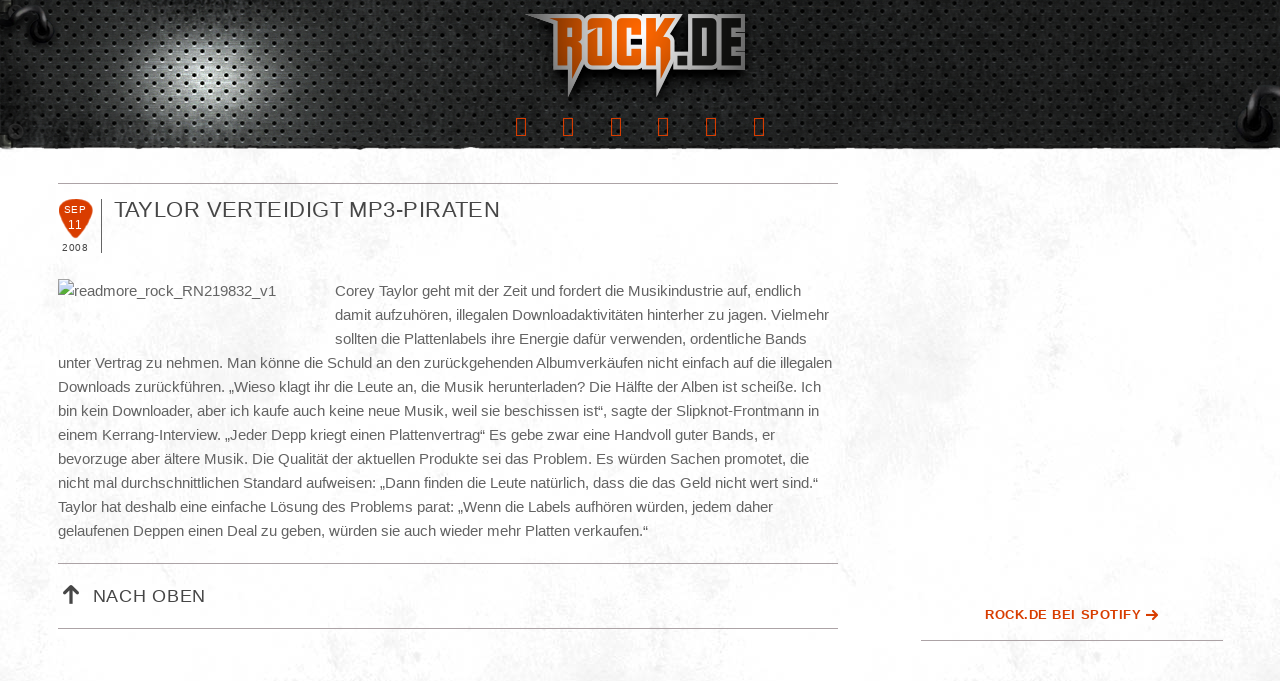

--- FILE ---
content_type: text/css
request_url: https://www.rock.de/wp-content/themes/rock/main-styles.css
body_size: 11509
content:
/* Author: Stefan Dindyal, Changes for Rock.de by Matthias Schaffer */

html, body, div, span, applet, object, iframe, h1, h2, h3, h4, h5, h6, p, blockquote, pre, a, abbr, acronym, address, big, cite, code, del, dfn, em, img, ins, kbd, q, s, samp, small, strike, strong, sub, sup, tt, var, b, u, i, center, dl, dt, dd, ol, ul, li,

fieldset, form, label, legend, table, caption, tbody, tfoot, thead, tr, th, td, article, aside, canvas, details, embed, figure, figcaption, footer, header, hgroup, menu, nav, output, ruby, section, summary, 

time, mark, audio, video { margin: 0; padding: 0; border: 0; font-size: 100%; font: inherit; vertical-align: baseline; }

article, aside, details, figcaption, figure,

footer, header, hgroup, menu, nav, section { display: block; }

body { line-height: 1; }

ol, ul { list-style: none; }

blockquote, q { quotes: none; }

blockquote:before, blockquote:after,

q:before, q:after { content: ''; content: none; }

table { border-collapse: collapse; border-spacing: 0; }

a:hover, a:active { outline: none; }

ol { list-style-type: decimal; }

small { font-size: 85%; }

strong, th { font-weight: bold; }

td { vertical-align: top; }

sub, sup { font-size: 75%; line-height: 0; position: relative; }

sup { top: -0.5em; }

sub { bottom: -0.25em; }

pre { white-space: pre; white-space: pre-wrap; word-wrap: break-word; padding: 15px; }

textarea { overflow: auto; } 

input[type="radio"] { vertical-align: text-bottom; }

input[type="checkbox"] { vertical-align: bottom; }

label, input[type="button"], input[type="submit"], input[type="image"], button { cursor: pointer; }

button, input, select, textarea { margin: 0; }

button {  width: auto; overflow: visible; }

* { -moz-box-sizing: border-box; -webkit-box-sizing: border-box; box-sizing: border-box; }

/*/////////////////////////////////////////////////

 Fonts

////////////////////////////////////////////////*/

@font-face {

    font-family: 'Oswald Book';

    src: url('fonts/oswald-regular-webfont.eot');

    src: url('fonts/oswald-regular-webfont.eot?#iefix') format('embedded-opentype'),

         url('fonts/oswald-regular-webfont.woff') format('woff'),

         url('fonts/oswald-regular-webfont.ttf') format('truetype'),

         url('fonts/oswald-regular-webfont.svg#oswaldbook') format('svg');

    font-weight: normal;

    font-style: normal;

}

@font-face {

    font-family: 'Oswald Stencil Regular';

    src: url('fonts/oswald-stencil-webfont.eot');

    src: url('fonts/oswald-stencil-webfont.eot?#iefix') format('embedded-opentype'),

         url('fonts/oswald-stencil-webfont.woff') format('woff'),

         url('fonts/oswald-stencil-webfont.ttf') format('truetype'),

         url('fonts/oswald-stencil-webfont.svg#oswald_stencilregular') format('svg');

    font-weight: normal;

    font-style: normal;

}

@font-face {

    font-family: 'Oswald Bold';

    src: url('fonts/oswald-bold-webfont.eot');

    src: url('fonts/oswald-bold-webfont.eot?#iefix') format('embedded-opentype'),

         url('fonts/oswald-bold-webfont.woff') format('woff'),

         url('fonts/oswald-bold-webfont.ttf') format('truetype'),

         url('fonts/oswald-bold-webfont.svg#oswaldbold') format('svg');

    font-weight: normal;

    font-style: normal;

}

@font-face {

    font-family: 'Comfortaa Bold';

    src: url('fonts/comfortaa_bold-webfont.eot');

    src: url('fonts/comfortaa_bold-webfont.eot?#iefix') format('embedded-opentype'),

         url('fonts/comfortaa_bold-webfont.woff') format('woff'),

         url('fonts/comfortaa_bold-webfont.ttf') format('truetype'),

         url('fonts/comfortaa_bold-webfont.svg#comfortaabold') format('svg');

    font-weight: normal;

    font-style: normal;

}

@font-face {

    font-family: 'OpenSans Bold';

    src: url('opensans-bold-webfont.eot');

    src: url('opensans-bold-webfont.eot?#iefix') format('embedded-opentype'),

         url('opensans-bold-webfont.woff') format('woff'),

         url('opensans-bold-webfont.ttf') format('truetype'),

         url('opensans-bold-webfont.svg#open_sansbold') format('svg');

    font-weight: normal;

    font-style: normal;

}

/*/////////////////////////////////////////////////

 Structure

////////////////////////////////////////////////*/

body {

	font: 15px/24px 'Helvetica',Arial,Verdana,sans-serif;

	color: #646464;

	background: url(images/background.jpg) center top no-repeat #0a0a0a;

}

body a {

	color: #d83d00;

	text-decoration: none;

}

body a:hover {

	color: #646464 !important;

}

i,em {

	font-style: italic;

}

b, strong {

	font-weight: bold;

}

#bg-line-2 {

	background: url(images/footer-bg.png) -1px top no-repeat;

	height: 250px;

	position: relative;

	margin: -85px 0 250px 0;

}

#page {

	background:	url(images/header-bg.png) left top no-repeat,

				url(images/content-bg.jpg) left top repeat;

	max-width: 1341px;

	margin: 0 auto 56px;

	padding: 10px 0 96px 0;

	z-index: 20;

}

#within {

 	max-width: 1185px;

 	padding: 0 10px;

 	margin: 0 auto;

}

#within #masthead {

	padding-bottom: 48px;

	margin-top: -10px;

}

#within .cont {

	width: 100%;

	max-width: 780px;

	min-width: 302px;	

	margin: 0 0 0 0;

	float: left;

}

#within .side {

	max-width: 345px;

	min-width: 302px;	

	float: right;

}

/*Nav*/

#within .subs {

	display: none;

}

#nav-block {

	font-family: 'Oswald Book', sans-serif;

	font-size: 16px;

	line-height: 99px;

	letter-spacing: 0.050em;

	text-transform: uppercase;

	padding-top: 0;

	top: 0;

	z-index: 50;

  text-align: center;

}

#nav-block a.home-link {

	margin: 10px 0 0 0;

}

#nav-block ul a {

	text-align: center;

	padding: 0 20px;

	display: inline-block;

	color: #ffffff;

}

#nav-block .menu-main_nav-container {

	float: right;

}

#nav-block li {

	display: inline-block;

	position: relative;

}

#nav-block li.menu-item-has-children {

	height: 60px;								/*Prevents submenu from disappearing while hovering over gap*/

}

#nav-block ul.nav-menu > li:hover > a,

#nav-block ul a:hover,

#nav-block li.current-menu-item a,

#nav-block li.current-category-ancestor a {

	color: #ffffff !important;

	background: url(images/menu-bg-orange.jpg) left top repeat;

}

#nav-block ul li ul li a:hover {

	color: #d83d00 !important;

}

#nav-block li:last-child a {

	margin-right: -18px;

}

#nav-block ul li ul li:last-child a {

	padding-right: 0;

	margin-right: 0;

}

#nav-block .site-title {

	width: 240px;

	height: 105px;

	display: inline-block;

	background: url(images/logo.png) left top no-repeat;

}

header .nav-menu {

	line-height: 40px;

	margin-top: 30px;

}

#nav-block .nav-menu li ul {

	margin-top: 10px;

	padding: 5px 0 12px 0;

	position: absolute;

	width: 100%;

	min-width: 100px;

	z-index: 10;

	background: url(images/menu-bg-dark.jpg) left top repeat;

	display: none;

}

#nav-block .nav-menu li:hover > ul {

	display: block;

}

#nav-block .nav-menu li ul.empty:before {

	display: none;

}

#nav-block .nav-menu li ul li {

	display: block;

	text-align: center;

	line-height: 22px;

	padding: 6px 8px;

}

#nav-block .nav-menu li ul li a {

	font-family: 'Oswald Stencil Regular', sans-serif;

	display: inline;

	background: none;

	color: #fff;

	font-size: 13px;

	line-height: 19px;

	letter-spacing: 0.050em;

	padding: 5px 0;

}

#nav-block .social-links {
  line-height: 1;
  padding-top: 5px;
}

#nav-block .social-links li a {
  color: #d83d00;
  font-size: 20px;
  padding: 0;
  margin: 0 15px;
  background: none !important;
}

#nav-block .social-links li a:hover {
  color: #646464 !important;
}



/*Footer Nav*/

#footer .nav-menu {

	font-family: 'Oswald Book', sans-serif;

	font-size: 18.5px;

	line-height: 34px;

	letter-spacing: 0.050em;

	text-transform: uppercase;

	margin-left: 10px;

}

#footer .nav-menu li {

	display: inline-block;

	padding: 0 38px 0 0;

}

#footer .nav-menu li ul {

	display: none;

	margin: 5px 5px 0;

}

#footer .nav-menu a {

	color: #ffffff;

}

#footer .nav-menu a:hover,

#footer .nav-menu li.current-menu-item a {

	color: #d83d00 !important;

}

/*Slider*/

#main-slider {

	overflow: hidden;

	padding-top: 42px;

}

#main-slider .inner {

	height: 370px;

}

#main-slider .slide {

	position: relative;

}

#main-slider img {

	display: block;

	max-width: 100%;

}

#main-slider .text {

	position: absolute;

	top: 40%;

	left: 75px;		

	font-family: 'Oswald Stencil Regular', sans-serif;

	font-size: 45px;

	line-height: 45px;

	letter-spacing: 0.040em;

	color: #D83D00;

	text-transform: uppercase;

	display: none;

}

#main-slider .text span, #main-slider .text .ex {

	display: block;	

	font-size: 25px;	

	color: #464646;

	text-transform: lowercase;

}

#main-slider .text .ex {

	padding-top: 5px;

	display: none;

}

#main-slider .text .ex a {

	text-transform: uppercase;

}

#main-slider .cta {

	position: absolute;

	top: 0;

	left: 0;

	bottom: 0;

	right: 0;

	background: red;

	opacity: 0;

}

#main-slider a.more-link {

	font-weight: bold;

	font-family: 'Helvetica',Arial,Verdana,sans-serif;

	font-size: 15px;

}

#main-slider a.more-link span {

    background: url("images/arrow-more-right.png") no-repeat scroll left top rgba(0, 0, 0, 0);

    display: inline-block;

    height: 10px;

    width: 12px;

    line-height: 11px;

}

#main-slider a.more-link:hover span {

    background-position: left bottom;

}

/*Social Icons*/

.social-menu {

	background: url(images/border-top.jpg) left top repeat-x,

				url(images/border-bottom.jpg) left bottom repeat-x,

				url(images/border-right.jpg) right bottom repeat-y,

				url(images/social-bg-desktop.jpg) bottom left no-repeat;

	height: 105px;

	padding: 15px 0 0 7px;

	position: relative;

	z-index: 5;

	font-size: 0px;

	text-align: center;	

	margin-left:-43px;

	-moz-box-shadow: 4px 4px 10px -2px #000000;

	-webkit-box-shadow: 4px 4px 10px -2px #000000;

	box-shadow: 4px 4px 10px -2px #000000;

}

#main .social-menu:before {

    background: url(images/rack-right-top.png) no-repeat scroll right bottom rgba(0, 0, 0, 0);

    content: "";

    display: block;

    height: 29px;

    margin: -20px -6px 2px 100%;

    float:right;

    width: 23px;

}

#main .social-menu:after {

    background: url(images/rack-right-bottom.png) no-repeat scroll right bottom rgba(0, 0, 0, 0);

    content: "";

    display: block;

    height: 29px;

    margin: -15px -6px 0 100%;

    float:right;

    width: 23px;

}

.social-menu li {

	display: inline-block;

	padding: 0;

	margin: 7px -2px 0;

	height: 63px;

	width: 55px;	

}

/*IE 9+ Hack*/

@media screen and (min-width:0\0) {

	#main .social-menu li {

		margin: 0 -3px 0;

	}

	#main .social-menu:after {

    margin-top: -8px;

	}

}

/*Webkit Hack (Safari, Google Chrome, Opera) */

@media screen and (-webkit-min-device-pixel-ratio:0) {

	#main .social-menu li { 

		margin: 8px -4px -15px !important;

	}

	#main .social-menu:after {

		margin-top: 0;

	}	

}

.social-menu li:first-child{

	margin-left: 0;

}

.social-menu li:last-child{

	margin-right: 0;

}

.social-menu li a {

	display: inline-block;

	height: 63px;

	width: 55px;

}

.social-menu li.facebook a {

	background: url(images/social-icons/facebook.png) bottom left no-repeat;	

}

.social-menu li.twitter a {

	background: url(images/social-icons/twitter.png) bottom left no-repeat;	

}

.social-menu li.instagram a {

	background: url(images/social-icons/instagram.png) bottom left no-repeat;	

}

.social-menu li.youtube a {

	background: url(images/social-icons/youtube.png) bottom left no-repeat;	

}

.social-menu li.spotify a {

	background: url(images/social-icons/spotify.png) bottom left no-repeat;	

}

.social-menu li.email a {

	background: url(images/social-icons/newsletter.png) bottom left no-repeat;	

}

.social-menu li a:hover {

	background-position: top left;

}

/*Content*/

.top-fill {

	background: url(images/metal-bg.jpg) left top repeat,

				url(images/rack-left-top.png) left top no-repeat,

				url(images/rack-left-bottom.png) left bottom no-repeat;

	padding:0;

	font-family: 'Comfortaa Bold', sans-serif;

	font-size: 12px;

	line-height: 24px;

	letter-spacing: 0.15em;

	text-transform: uppercase;

	color: #a2a2a2;

	-moz-box-shadow: 0 0 16px 8px #000000 inset;

	-webkit-box-shadow: 0 0 16px 8px #000000 inset;

	box-shadow: 0 0 16px 8px #000000 inset;

	position: relative;

	z-index: 10;

}

.top-fill .borders {

	background: url(images/border-top.jpg) left top repeat-x,

				url(images/border-bottom.jpg) left bottom repeat-x,

				url(images/border-left.jpg) left bottom repeat-y,

				url(images/border-right.jpg) right bottom repeat-y;					

	padding:20px;

	-moz-box-shadow: 4px 4px 10px -2px #000000;

	-webkit-box-shadow: 4px 4px 10px -2px #000000;

	box-shadow: 4px 4px 10px -2px #000000;

}

.top-fill .borders:after {

	background: url(images/cable.png) left top no-repeat;

	content: '';

	display: block;

	width: 225px;

	height: 140px;

	top: 13px;

	right: 0;

	position: absolute;

	z-index: 10;

}

.top-fill:before {

    background: url(images/rack-left-top.png) no-repeat scroll right bottom rgba(0, 0, 0, 0);

    content: "";

    display: block;

    height: 29px;

    margin: -6px;

    position: absolute;

    width: 23px;

}

.top-fill:after {

    background: url(images/rack-left-bottom.png) no-repeat scroll right bottom rgba(0, 0, 0, 0);

    content: "";

    display: block;

    height: 29px;

    margin: -23px 0 0 -6px;

    position: absolute;

    width: 23px;

}

.rack {

	position: relative;

	z-index: 10;

}

.top-fill .filter-rack {

	background: url(images/filter-bg.jpg) left top repeat;

	border: 1px solid #a2a2a2;

	border-radius: 12px;

	-webkit-border-radius: 12px;

	-moz-border-radius: 12px;

	padding: 7px 10px 4px 2px;

	margin-left: -2px;

	width: 80%;

}

.top-fill a {

	font-size: 12px;

	line-height: 24px;

	position: relative;

	display: inline-block;

	padding: 0 10px 0 5px;

	color: #a2a2a2;

	letter-spacing: 0.1em;

	border-radius: 4px 0 0 4px;

	margin-left: 30px;

	z-index: 20;

}

.top-fill a:hover,

.top-fill li.current-menu-item > a,

.top-fill li.current-category-ancestor > a,

.top-fill li.current-cat > a {

	color: #A2A2A2 !important;

}

.top-fill a:before {

	background: url(images/filter-knobs.png) left bottom no-repeat;

	content: '';	

	position: absolute;

	width: 28px;

	height: 28px;

	margin-left: -30px;

	margin-top: -2px

}

.top-fill li.current-menu-item > a:before,

.top-fill li.current-category-ancestor > a:before,

.top-fill li.current-cat > a:before,

.top-fill a:hover:before {

	background: url(images/filter-knobs.png) left top no-repeat;

	content: '';	

	position: absolute;

	width: 28px;

	height: 28px;

	margin-left: -30px;	

}

.top-fill h1.title {

	font-size: 19.5px;

	line-height: 35px;

	color: #a2a2a2;

	margin: -11px 0 6px -10px;

	height: 33px;

	width: 72%;

	background: url(images/grill.png) right bottom repeat;

	padding-left: 15px;

	text-shadow: 1px 1px 6px #000000;

	opacity: 0.8;

	position: relative;

	z-index: 10;

}

.top-fill h2 {

    background: url(images/metal-bg.jpg) left -13px repeat-x;

    color: #a2a2a2;

    display: inline-block;

    font-size: 9px;

    height: 18px;

	letter-spacing: 3px;

    margin: -17px 0 0 27px;

    line-height: 20px;

	padding: 0 5px;

    position: absolute;

}

.top-fill ul.filters li {

	margin-top: 10px;

}

.page-template-page-templatesartist-page-php .top-fill ul.filters li,

.page-template-page-templatesgenre-page-php .top-fill ul.filters li,

.page-template-page-templatesdecade-page-php .top-fill ul.filters li,

.page-template-page-templatesgenre-page-heavy-php .top-fill ul.filters li,

.page-template-page-templatesgenre-page-classic-php .top-fill ul.filters li,

.page-template-page-templatesgenre-page-alternative-php .top-fill ul.filters li,

.page-template-page-templatesgenre-page-indie-php .top-fill ul.filters li,

.page-template-page-templatesgenre-page-deutsch-php .top-fill ul.filters li,

.tax-alpha_sort .top-fill ul.filters li,

.tax-alpha_sort_genre .top-fill ul.filters li,

.tax-alpha_sort_decade .top-fill ul.filters li,

.tax-alpha_sort_heavy .top-fill ul.filters li,

.tax-alpha_sort_classic .top-fill ul.filters li,

.tax-alpha_sort_indie .top-fill ul.filters li,

.tax-alpha_sort_alternative .top-fill ul.filters li,

.tax-alpha_sort_deutsch .top-fill ul.filters li {

	margin-top: 0;

	letter-spacing: 0.020em;

}

.top-fill li {

	display: inline-block;

	margin-right: -16px;

}

.top-fill li:last-child {

	margin-right: 0;

}

.top-fill li.newsletter,

.top-fill li.spotify {

	display: none;

}

/*New Custom*/

.home .top-fill .filler {

	display: none;

}



.newsbox .top-fill:before {

    display: none;

}

.newsbox {

    margin: 0 0 40px 15px;

	min-height: 0;

}

.category-news .newsbox {

	display: none;

}

.newsbox:after {

    background: url(images/rack-right-bottom.png) no-repeat scroll right bottom rgba(0, 0, 0, 0);

    content: "";

    display: block;

    height: 29px;

    margin: -23px -6px 0 100%;

    float:right;

    width: 23px;

	position: relative;

	z-index: 10;

}

.newsbox .top-fill {

	z-index: 0;

}

.top-fill .nav-menu.first li ul {

	display: none;

}

/*.newsbox .top-fill li {

	margin-right: 0;

}*/

.top-fill .filler .nav-menu {

	font-size: 0;

	line-height: 0;

	border: 1px solid #a2a2a2;

	border-radius: 12px;

	-webkit-border-radius: 12px;

	-moz-border-radius: 12px;

	padding: 0 0 5px;

	margin-left: -2px;

	background: url(images/filter-bg.jpg) left top repeat;

	clear: both;	

}

/*IE 9+ Hack*/

@media screen and (min-width:0\0) {

	.top-fill .filler .nav-menu li { 

		margin-left: 11px !important;

	}

}

/*Webkit Hack (Safari, Google Chrome, Opera) */

@media screen and (-webkit-min-device-pixel-ratio:0) {

	.top-fill .filler .nav-menu li { 

		margin-left: 10px !important;

	}

}

.top-fill .filler .menu-main_nav-container {

	margin-top:-30px;

}

.top-fill .filler .nav-menu li ul {

	display: none;

	padding-top: 8px;

}

.top-fill .filler .nav-menu li ul > li {

	/*margin-top: 10px;*/

	margin-right: -10px;

}

.top-fill .filler .nav-menu > li > a {

	display: none;

}

.top-fill .filler  {

	background: url(images/border-bottom.jpg) left bottom repeat-x,

				url(images/border-left.jpg) left bottom repeat-y,

				url(images/border-right.jpg) right bottom repeat-y;					

	padding:20px;

	-moz-box-shadow: 4px 4px 10px -2px #000000;

	-webkit-box-shadow: 4px 4px 10px -2px #000000;

	box-shadow: 4px 4px 10px -2px #000000;

	padding: 50px 20px 20px;

}

/*Posts*/

.single #main .social-menu {

		padding: 40px 30px 0;

		background: url("images/social-background-mobile.png") no-repeat scroll left top rgba(0, 0, 0, 0);

		height: 170px;

		float: none;		

		width: 300px;

		margin: -7px auto 50px auto;

		box-shadow: none;

		-moz-box-shadow: none;

		-webkit-box-shadow: none;

}

/*IE 9+ Hack */

@media screen and (min-width:0\0) {

	.single #main .social-menu {

		padding: 30px 45px 0 !important;

	}

}

/*Webkit Hack (Safari, Google Chrome, Opera) */

@media screen and (-webkit-min-device-pixel-ratio:0) {

	.single #main .social-menu {

		padding: 40px 45px 0 !important;

	}

	.single #main .social-menu li {

		margin: 0 -2px -15px !important;

	}

}

.single #main .social-menu li {

		margin: 0 -2px -15px;

}

.single #main .social-menu:before,

.single #main .social-menu:after {

		display: none;

}

#content .post,

.single #content .artist,

.single #content .slider {

	padding: 34px 0;

	border-bottom: 1px solid #aca3a6;

	overflow: hidden;

	font-size: 15px;

	clear: both;

}

#content .post p,

.single #content .artist p,

.single #content .slider p {

	margin-bottom: 20px;

}

#content .post img,

.single #content .artist img,

.single #content .slider img {

	max-width: 100%;

	height: auto;

	display: block;

}

#content .post img.grid {

	width: 20%;

	padding: 5px;

}

.single #content .artist p img,

.single #content .post p img,

.single #content .slider p img {

	display: inline;

}

.single #content .artist p img,

.single #content .post p img,

.single #content .slider p img {

	display: inline;

	clear: both;

}

.single #content .artist p img.alignleft,

.single #content .post p img.alignleft,

.single #content .slider p img.alignleft {	

	float: left;

	margin: 5px 30px 5px 0;

}

.single #content .artist p img.alignright,

.single #content .post p img.alignright,

.single #content .slider p img.alignright {	

	float: right;

	margin: 5px 0 5px 30px;

}

.single #content .artist p img.aligncenter,

.single #content .post p img.aligncenter,

.single #content .slider p img.aligncenter {	

	display: block;

	margin-left: auto;

	margin-right: auto;

}

.single #content .post,

.single #content .artist,

.single #content .slider {

	padding: 15px 0 0;

	border-top: 1px solid #aca3a6;

	border-bottom: 0px solid #aca3a6;

	margin-bottom: 50px;

}

#content .post .post-thumb,

.single #content .artist .post-thumb,

.single #content .slider .post-thumb {

	float: left;

	margin-right: 25px;	

}

#content .post .post-thumb {

	max-width: 210px;

}

.single #content .artist .post-thumb,

.single #content .post .post-thumb,

.single #content .slider .post-thumb {

	max-width: none;

}

.single #content .post .post-thumb,

.single #content .artist .post-thumb,

.single #content .slider .post-thumb {

	margin-right: 30px;

	margin-bottom: 30px;

}

#content .post .away {

	width: 100%;

	max-width: 480px;

	float: left;

}

#content .post .away .entry-header {

	margin-bottom: 17px;

}

.single #content .post .entry-header,

.single #content .artist .entry-header,

.single #content .slider .entry-header {

	margin-bottom: 20px;

}

#content .post .date,

.single #content .artist .date,

.single #content .slider .date {	

	text-align: center;

	float: left;

	font-family: 'Oswald Bold', sans-serif;

	text-transform: uppercase;

	letter-spacing: 0.040em;

	font-size: 12px;

	color: #fff;

	padding-right: 8px;

	border-right: 1px solid #646464;

	margin-right: 12px;

}

#content .post .date .month,

.single #content .artist .date .month,

.single #content .slider .date .month {

	font-size: 'Oswald Bold', sans-serif;

	font-size: 10px;

	line-height: 22px;

	width: 35px;

	height: 40px;

	background: url(images/calender-icon.png) top center no-repeat;	

}

#content .post .date .day,

.single #content .artist .date .day,

.single #content .slider .date .day {

	color: #fff;

	margin: -26px 0 5px 0;

}

#content .post .date .year,

.single #content .artist .date .year,

.single #content .slider .date .year {

	font-family: 'OpenSans Bold', sans-serif;

	font-size: 10px;

	line-height: 11px;

	letter-spacing: 0.050em;

	color: #464646;

}

#content .post .entry-content,

.single #content .artist .entry-content,

.single #content .slider .entry-content {

	clear: both;

}

#content .post .entry-content a.more-link {

	font-weight: bold;

	display: block;

	margin-top: 20px;

}

a.more-link span {

    background: url("images/arrow-more-right.png") no-repeat scroll left top rgba(0, 0, 0, 0);

    display: inline-block;

    height: 10px;

    width: 12px;

    line-height: 18px;

}

a.more-link:hover span {

    background-position: left bottom;

}

#content .post .entry-title,

.single #content .artist .entry-title,

.single #content .slider .entry-title {

	display: table;

	height: 60px;

	font-family: 'Oswald Stencil Regular', sans-serif;

	font-size: 22px;

	line-height: 32px;

	letter-spacing: 0.020em;

	text-transform: uppercase;

	color: #464646;

}

#content .post .entry-title a,

#content .post .entry-title span,

.single #content .artist .entry-title span,

.single #content .slider .entry-title span {

	color: #464646;

	display: inline-block;

	vertical-align: top;

	margin-top: -5px;

}

#content .post .entry-title a:hover {

	color: #d83d00 !important;

}



.entry-meta {

	padding: 15px 5px;

	text-transform: uppercase;

	font-family: 'Oswald Book', sans-serif;

	color: #464646;

	font-size: 18px;

	line-height: 34px;

	letter-spacing: 0.040em;

	overflow: hidden;

	border-bottom: 1px solid #aca3a6;

}

#content .post-sharer {

	float: right;

}

.entry-meta span,

.entry-meta .pagination a {	

	padding-right: 2px;

	display: inline-block;

}

.entry-meta span.current {

	padding: 0;

	padding-right: 5px;

	color: #d83d00 !important;

}

.entry-meta .pagination a.prev {

    background: url("images/arrow-pagination-left.png") no-repeat scroll left top rgba(0, 0, 0, 0);

    display: inline-block;

    height: 10px;

    line-height: 23px;	

	padding-left: 0;

    width: 17px;	

}

.entry-meta .pagination a.next {

    background: url("images/arrow-pagination-right.png") no-repeat scroll left top rgba(0, 0, 0, 0);

    display: inline-block;

    height: 10px;

    line-height: 23px;	

	padding-right: 0;

    width: 12px;	

}

.entry-meta .pagination a:hover {

    background-position: left bottom;

}

.page .entry-meta,

.tax-alpha_sort .entry-meta,

.tax-alpha_sort_decade .entry-meta,

.tax-alpha_sort_genre .entry-meta,

.tax-alpha_sort_heavy .entry-meta,

.tax-alpha_sort_classic .entry-meta,

.tax-alpha_sort_indie .entry-meta,

.tax-alpha_sort_alternative .entry-meta,

.tax-alpha_sort_deutsch .entry-meta {

	border-top: 1px solid #aca3a6;

	margin: 40px 0 0;

}

.entry-meta a {

	color: #464646;

}

.entry-meta a:hover {

	color: #d83d00 !important;

}

.entry-meta a.up {

	float: left;

	background: url("images/arrow-up.png") no-repeat scroll left -3px rgba(0, 0, 0, 0);

	padding-left: 30px;

}

.entry-meta a.up:hover {

    background: url("images/arrow-up.png") no-repeat scroll left -39px rgba(0, 0, 0, 0);

}

.entry-meta a.more-n {

	float: right;

}

#content .post .entry-meta,

.single #content .artist .entry-meta,

.single-slider .entry-meta {	

	border-top: 1px solid #aca3a6;

	clear: both;	

}

#content .post-sharer {

	float: right;

	margin: -23px 0;

}

#content .post-sharer span {

	display: inline-block;

}

#content .share-me {	

	display: inline-block;

	line-height: 80px;

	margin-left: 10px;

}

#content .share-me li {

	display: inline-block;

	margin: 5px -2px 0;

}

#content .share-me li:first-child {

	margin-left: 0;

}

#content .share-me li:last-child {

	margin-right: 0;

}

#content .share-me li a {

	display: block;

	height: 63px;

	width: 55px;

}

#content .share-me li.facebook a {

	background: url(images/social-icons/facebook.png) bottom left no-repeat;	

}

#content .share-me li.twitter a {

	background: url(images/social-icons/twitter.png) bottom left no-repeat;

}

#content .share-me li.google a {

	background: url(images/social-icons/google.png) bottom left no-repeat;

}

#content .share-me li a:hover {

	background-position: top;

}

#content .rip {

	display: none;

}

#content .ripper {

	max-width: 100%;	

	float: none;

	overflow: hidden;

	margin-bottom: 7px;

	clear: both;

}

#content .ripper .ripped {

	padding: 30px 0 0;

}

/*#content .ripper.right {

	float: right;

	margin-right: 0px;

	margin-left: 30px;

}*/

#content .ripper img {

	display: block;

	max-width: 100%;

	display: none;

}

.ripped img {

	margin-bottom: 20px;

}

.ripped .buy {

	border-top: 1px solid #aca3a6;

	border-bottom: 1px solid #aca3a6;

	padding: 20px 5px;

	font-family: 'Oswald Stencil Regular', sans-serif;

	font-size: 0px;

	line-height: 0px;

	text-align: left;

	color: #d83d00;

	letter-spacing: 0.020em;

	text-transform: uppercase;

}

.ripped .buy li {

	display: inline-block;

	font-size: 20px;

	line-height: 30px;

	margin: 0 10px;

}

.ripped .buy li a {

	vertical-align: middle;

}

.ripped .buy li:first-child {

	margin-left: 0;

}

.ripped .buy li:last-child {

	margin-right: 0;

}

.ripped .buy a,

.ripped .buy span {

	display: block;

	float: left;

}

.ripped .buy a:hover {

	opacity: 0.75;

}

.ripped .buy span {

	height: 30px;

	line-height: 30px;

}

.ripped .buy a.itunes {

	width: 86px;

	height: 30px;

	background: url(images/itunes-btn.png) top center no-repeat;

}

.ripped .buy a.amazon {

	width: 102px;

	height: 30px;

	background: url(images/amazon-btn.png) bottom center no-repeat;

}

.ripped .buy a.jpc {

	width: 70px;

	height: 30px;

	background: url(images/jpc-btn.png) bottom left no-repeat;

}

.ripped .buy a.musicload {

	width: 72px;

	height: 20px;

	background: url(images/musicload-btn.png) bottom left no-repeat;

	margin: 5px 0px;

}

.ripped .buy a.clipfish {

	width: 127px;

	height: 30px;

	background: url(images/clipfish.png) center center no-repeat;

}

.ripped .buy a.myvideo {

	width: 148px;

	height: 30px;

	background: url(images/myvideo.png) center center no-repeat;

}

.ripped .buy a.ampya {

	width: 91px;

	height: 32px;

	background: url(images/ampya.png) center center no-repeat;

}

.ripped .buy a.vi {

	width: 32px;

	height: 32px;

	background: url(images/vi.png) center center no-repeat;

}

.ripped .buy a.youtube {

	width: 33px;

	height: 36px;

	background: url(images/youtube.png) center center no-repeat;

}

.ripped .buy a.googleplay {

	width: 99px;

	height: 35px;

	background: url(images/google-play.png) center center no-repeat;

}

.ripped .buy a.deezer {

	width: 39px;

	height: 39px;

	background: url(images/deezer.png) center center no-repeat;

}

.ripped .buy a.spotify {

	width: 41px;

	height: 26px;

	background: url(images/spotify.png) center center no-repeat;

	margin: 3px 0px;

}

.ripped .buy a.saturn {

	width: 106px;

	height: 30px;

	background: url(images/saturn.png) center center no-repeat;

}

.ripped .buy a.amazonmp3 {

	width: 41px;

	height: 41px;

	background: url(images/amazon-mp3.png) center center no-repeat;

}

.ripped .buy a.mediamarkt {

	width: 131px;

	height: 31px;

	background: url(images/mediamarkt.png) center center no-repeat;

}

.ripped .buy a.superillu {

	width: 171px;

	height: 30px;

	background: url(images/superillu.png) center center no-repeat;

}

.ripped .buy a.nblast {

	width: 94px;

	height: 32px;

	background: url(images/nuclearblast.png) center center no-repeat;

}

.ripped .buy a.emp {

	width: 115px;

	height: 29px;

	background: url(images/EMP.png) center center no-repeat;

}

.ripped .buy a.impericon {

	width: 115px;

	height: 31px;

	background: url(images/impericon.png) center center no-repeat;

}

#content .table-grid {

	display: block;

	width: 100%;

	overflow: hidden;

	text-align: center;

	margin-bottom: 10px;

}

#content .table-grid a {	

}

#content .table-grid img {

	display: inline-block;

	width: 30%;

	margin: 1%;

}

.pagination {

	float: right;

}

.pagination li {

	display: inline-block;

}

.pagination li ul li:last-child span.sep {

	display: none;

}

.pagination li .current {

	color: #d83d00;

}

/*Artist page*/

.page-template-page-templatesartist-page-php #content,

.page-template-page-templatesdecade-page-php #content,

.page-template-page-templatesgenre-page-php #content,

.page-template-page-templatesgenre-page-heavy-php #content,

.page-template-page-templatesgenre-page-classic-php #content,

.page-template-page-templatesgenre-page-deutsch-php #content,

.page-template-page-templatesgenre-page-alternative-php #content,

.page-template-page-templatesgenre-page-indie-php #content,

.tax-alpha_sort #content,

.tax-alpha_sort_decade #content,

.tax-alpha_sort_genre #content,

.tax-alpha_sort_heavy #content,

.tax-alpha_sort_classic #content,

.tax-alpha_sort_indie #content,

.tax-alpha_sort_alternative #content,

.tax-alpha_sort_deutsch #content {

	font-size: 70px;

	clear: both;

}

.page #content .artist,

.page #content .genre,

.page #content .decade,

.page #content .heavy,

.page #content .classic,

.page #content .alternative,

.page #content .indie,

.page #content .deutsch,

.tax-alpha_sort #content .artist,

.tax-alpha_sort_genre #content .genre,

.tax-alpha_sort_decade #content .decade,

.tax-alpha_sort_heavy #content .heavy,

.tax-alpha_sort_classic #content .classic, 

.tax-alpha_sort_alternative #content .alternative, 

.tax-alpha_sort_indie #content .indie,

.tax-alpha_sort_deutsch #content .deutsch {

	padding: 20px 0 0;

	display: inline-block;	

}

.page .single #content .artist,

.page .single #content .decade,

.page .single #content .genre,

.page .single #content .heavy,

.page .single #content .classic,

.page .single #content .alternative,

.page .single #content .indie,

.page .single #content .deutsch,

.tax-alpha_sort #content .artist,

.tax-alpha_sort_genre #content .genre,

.tax-alpha_sort_decade #content .decade,

.tax-alpha_sort_heavy #content .heavy, 

.tax-alpha_sort_classic #content .classic,

.tax-alpha_sort_alternative #content .alternative,

.tax-alpha_sort_indie #content .indie,

.tax-alpha_sort_deutsch #content .deutsch {

	padding: 20px 0 0;

	display: inline-block;

}

.page #content .artist .post-thumb,

.page #content .genre .post-thumb,

.page #content .decade .post-thumb,

.page #content .heavy .post-thumb,

.page #content .classic .post-thumb,

.page #content .alternative .post-thumb,

.page #content .indie .post-thumb,

.page #content .deutsch .post-thumb,

.tax-alpha_sort #content .artist .post-thumb,

.tax-alpha_sort_decade #content .decade .post-thumb,

.tax-alpha_sort_genre #content .genre .post-thumb,

.tax-alpha_sort_heavy #content .heavy .post-thumb,

.tax-alpha_sort_classic #content .classic .post-thumb,

.tax-alpha_sort_alternative #content .alternative .post-thumb,

.tax-alpha_sort_indie #content .indie .post-thumb,

.tax-alpha_sort_deutsch #content .deutsch .post-thumb {

	padding: 0 0 20px;

}

.page #content .artist .post-thumb img,

.page #content .genre .post-thumb img,

.page #content .decade .post-thumb img,

.page #content .heavy .post-thumb img,

.page #content .classic .post-thumb img,

.page #content .alternative .post-thumb img,

.page #content .indie .post-thumb img,

.page #content .deutsch .post-thumb img,

.tax-alpha_sort #content .artist .post-thumb img,

.tax-alpha_sort_decade #content .decade .post-thumb img,

.tax-alpha_sort_genre #content .genre .post-thumb img,

.tax-alpha_sort_heavy #content .heavy .post-thumb img,

.tax-alpha_sort_classic #content .classic .post-thumb img,

.tax-alpha_sort_alternative #content .alternative .post-thumb img,

.tax-alpha_sort_indie #content .indie .post-thumb img,

.tax-alpha_sort_deutsch #content .deutsch .post-thumb img {

	display: block;

}

.page #content .artist .entry-header,

.page #content .genre .entry-header,

.page #content .decade .entry-header,

.page #content .heavy .entry-header,

.page #content .classic .entry-header,

.page #content .alternative .entry-header,

.page #content .indie .entry-header,

.page #content .deutsch .entry-header,

.tax-alpha_sort #content .artist .entry-header,

.tax-alpha_sort_decade #content .decade .entry-header,

.tax-alpha_sort_genre #content .genre .entry-header,

.tax-alpha_sort_heavy #content .heavy .entry-header,

.tax-alpha_sort_classic #content .classic .entry-header,

.tax-alpha_sort_alternative #content .alternative .entry-header,

.tax-alpha_sort_indie #content .indie .entry-header,

.tax-alpha_sort_deutsch #content .deutsch .entry-header {

	padding: 0 5px;

	font-family: 'Oswald Stencil Regular', sans-serif;

	font-size: 18px;

	line-height: 38px;

	letter-spacing: 0.020em;

	color: #465f59;

	text-transform: uppercase;

	border-top: 1px solid #aca3a6;

	border-bottom: 1px solid #aca3a6;

}

.page #content .artist .entry-header a,

.page #content .genre .entry-header a,

.page #content .decade .entry-header a,

.page #content .heavy .entry-header a,

.page #content .classic .entry-header a,

.page #content .alternative .entry-header a,

.page #content .indie .entry-header a,

.page #content .deutsch .entry-header a,

.tax-alpha_sort #content .artist .entry-header a,

.tax-alpha_sort_decade #content .decade .entry-header a,

.tax-alpha_sort_genre #content .genre .entry-header a,

.tax-alpha_sort_heavy #content .heavy .entry-header a,

.tax-alpha_sort_classic #content .classic .entry-header a,

.tax-alpha_sort_alternative #content .alternative .entry-header a,

.tax-alpha_sort_indie #content .indie .entry-header a,

.tax-alpha_sort_deutsch #content .deutsch .entry-header a {

	color: #646464;

}

.page #content .artist .entry-header a:hover,

.page #content .genre .entry-header a:hover,

.page #content .decade .entry-header a:hover,

.page #content .heavy .entry-header a:hover,

.page #content .classic .entry-header a:hover,

.page #content .indie .entry-header a:hover,

.page #content .alternative .entry-header a:hover,

.page #content .deutsch .entry-header a:hover,

.tax-alpha_sort #content .artist .entry-header a:hover,

.tax-alpha_sort_decade #content .decade .entry-header a:hover,

.tax-alpha_sort_genre #content .genre .entry-header a:hover,

.tax-alpha_sort_heavy #content .heavy .entry-header a:hover, 

.tax-alpha_sort_classic #content .classic .entry-header a:hover,

.tax-alpha_sort_alternative #content .alternative .entry-header a:hover,

.tax-alpha_sort_indie #content .indie .entry-header a:hover,

.tax-alpha_sort_deutsch #content .deutsch .entry-header a:hover {

	color: #d83d00 !important;

}

.page #content .artist .entry-header a span,

.page #content .decade .entry-header a span,

.page #content .genre .entry-header a span,

.page #content .heavy .entry-header a span,

.page #content .classic .entry-header a span,

.page #content .alternative .entry-header a span,

.page #content .indie .entry-header a span,

.page #content .deutsch .entry-header a span,

.tax-alpha_sort #content .artist .entry-header a span,

.tax-alpha_sort_decade #content .decade .entry-header a span,

.tax-alpha_sort_genre #content .genre .entry-header a span,

.tax-alpha_sort_heavy #content .heavy .entry-header a span, 

.tax-alpha_sort_classic #content .classic .entry-header a span,

.tax-alpha_sort_indie #content .indie .entry-header a span,

.tax-alpha_sort_alternative #content .alternative .entry-header a span,

.tax-alpha_sort_deutsch #content .deutsch .entry-header a span {

	color: #646464;

	float: right;

}

.page #content .artist .entry-header a span,

.page #content .decade .entry-header a span,

.page #content .genre .entry-header a span,

.page #content .heavy .entry-header a span,

.page #content .classic .entry-header a span,

.page #content .alternative .entry-header a span,

.page #content .indie .entry-header a span,

.page #content .deutsch .entry-header a span,

.tax-alpha_sort #content .artist .entry-header a span,

.tax-alpha_sort_decade #content .decade .entry-header a span,

.tax-alpha_sort_genre #content .genre .entry-header a span,

.tax-alpha_sort_heavy #content .heavy .entry-header a span, 

.tax-alpha_sort_classic #content .classic .entry-header a span,

.tax-alpha_sort_indie #content .indie .entry-header a span,

.tax-alpha_sort_alternative #content .alternative .entry-header a span,

.tax-alpha_sort_deutsch #content .deutsch .entry-header a span {

	color: #646464;

	background: url("images/arrow-more-right.png") no-repeat scroll left bottom rgba(0, 0, 0, 0);

	float: right;

    height: 10px;

	margin-top: 15px;

    width: 12px;

}

.page #content .artist .entry-header a:hover span,

.page #content .decade .entry-header a:hover span,

.page #content .genre .entry-header a:hover span,

.page #content .heavy .entry-header a:hover span,

.page #content .classic .entry-header a:hover span,

.page #content .alternative .entry-header a:hover span,

.page #content .indie .entry-header a:hover span,

.page #content .deutsch .entry-header a:hover span,

.tax-alpha_sort #content .artist .entry-header a:hover span,

.tax-alpha_sort_decade #content .decade .entry-header a:hover span,

.tax-alpha_sort_genre #content .genre .entry-header a:hover span,

.tax-alpha_sort_heavy #content .heavy .entry-header a:hover span, 

.tax-alpha_sort_classic #content .classic .entry-header a:hover span,

.tax-alpha_sort_indie #content .indie .entry-header a:hover span,

.tax-alpha_sort_alternative #content .alternative .entry-header a:hover span,

.tax-alpha_sort_deutsch #content .deutsch .entry-header a:hover span {

    background-position: left top;

}

/*iFrame Page Template*/



.page-template-page-templatesiframe-page-php iframe {

	

}





/*Sidebar*/

.side h3.widget-title {

	display: none;	

}

.side .widget {

	margin: 25px 0;

	text-align: center;

}

.side #nwer {	

	border-bottom: 1px solid #aca3a6;

	text-align: center;

	font-size: 13px;

	line-height: 20px;

	color: #464646;

}

.side #nwer a {	

	font-weight: bold;

	line-height: 80px;

	letter-spacing: 0.040em;

	text-transform: uppercase;

}

.side #nwer p {

	padding: 0 68px;

}

.side #nwer h3.widget-title {

	display: block;

	font-family: 'Oswald Stencil Regular', sans-serif;

	font-size: 16px;

	line-height: 80px;

	letter-spacing: 0.2em;

	text-transform: uppercase;

	margin-top: -25px;

}

.side .widget_spot {

	border-bottom: 1px solid #aca3a6;

	text-align: center;

	margin-bottom: 35px;

}

.side .widget_spot .cta {

	padding-bottom: 5px;

}

.side .widget_spot .cta a {

	font-size: 13px;

	font-weight: bold;

	line-height: 40px;

	letter-spacing: 0.040em;

	text-transform: uppercase;

}

.side .widget_spot .cta a em,

.side #nwer a.nw em {

    background: url("images/arrow-more-right.png") no-repeat scroll left top rgba(0, 0, 0, 0);

    display: inline-block;

    height: 10px;

    width: 12px;

    line-height: 18px;

}

.side .widget_spot .cta a:hover em,

.side #nwer a.nw:hover em  {

    background-position: left bottom;

}

.fb_widget {

	height: 575px;

	margin-bottom: -25px;

}

.side .widget_text {

	border: 1px solid #aca3a6;

	padding: 20px;

}

.side .widget_text img {

	display: block;

	max-width: 100%;

}

.side .entry-meta {

	display: none;

	border-bottom: 0;

}

.side .widget_nav_menu {

	border: 1px solid #ACA3A6;

	min-width: 345px;

}

.side .widget_nav_menu h3 {

    background: url("images/content-bg.jpg") repeat scroll left top rgba(0, 0, 0, 0);

    color: #D83D00;

    display: block;

    font-family: 'Oswald Stencil Regular',sans-serif;

    font-size: 16px;

    margin: -12px auto 0;

    text-transform: uppercase;

    width: 180px;

}

.side .widget_nav_menu ul {

	margin: 8px 0 18px 0;

}

.side .widget_nav_menu li a {

    background: url("images/facebook-ads-bg.jpg") repeat scroll rgba(0, 0, 0, 0);

	height: 90px;

	width: 300px;

	display: block;

	margin: 0 auto;

}

.side .widget_nav_menu li.heavy a {

    background-position: 0 0;

}

.side .widget_nav_menu li.indie a {

    background-position: 0 -90px;

}

.side .widget_nav_menu li.classic a {

    background-position: 0 -180px;

}

.side .widget_nav_menu li.alternative a {

    background-position: 0 -270px;

}

.side .widget_nav_menu li.deutsch a {

    background-position: 0 -360px;

}

.side .widget_nav_menu li a:before {

    background: url("images/social-icons-sidebar.png") no-repeat left bottom;

    content: '';

	display: block;

	width: 55px;

	height: 65px;

	margin: 18px 18px 0;

	float: left;

}

.side .widget_nav_menu li a:hover:before {

	background-position: left top;

}



/*Footer*/

#footer {

	padding-top: 75px;

	position: absolute;

	z-index: 20;

	max-width: 1250px;

	width: 95%;

	margin-left: -10px;

  text-align: center;

}

#footer a.home-link {

	padding: 15px 0 0;

}

#footer .site-title {

	width: 186px;

	height: 85px;

	display: inline-block;

	background: url(images/logo-footer.png) top left no-repeat;

	background-size: cover;

}

#footer .site-info {

	padding: 10px 0;

}

#footer .social-links {
  text-align: center;
  padding: 30px 0 0 0;
}

#footer .social-links li {
  display: inline-block;
  padding: 0 10px;
}

#footer .social-links li a {
  font-size: 20px;
}

#footer .social-menu {

	background: none;

	min-height: inherit;

	margin: 0 auto;

  padding: 0;

	box-shadow: none;

	-moz-box-shadow: none;

	-webkit-box-shadow: none;	

}

#footer .side {

	float: left; 

}

#footer .social-menu li {

	margin: 0 -2px;

}

#footer .social-menu li a {

	height: 75px;

	width: 55px;

	background: url(images/social-icons-bottom.png) bottom left no-repeat;	

}

#footer .social-menu li.facebook a {

	background-position: 0 -74px;

}

#footer .social-menu li.facebook a:hover {

	background-position: 0 0;

}

#footer .social-menu li.twitter a {

	background-position: -55px -74px;

}

#footer .social-menu li.twitter a:hover {

	background-position: -55px 0;

}

#footer .social-menu li.instagram a {

	background-position: -110px -74px;

}

#footer .social-menu li.instagram a:hover {

	background-position: -110px 0;

}

#footer .social-menu li.spotify a {

	background-position: -165px -74px;

}

#footer .social-menu li.spotify a:hover {

	background-position: -165px 0;

}

#footer .social-menu li.youtube a {

	background-position: -220px -74px;

}

#footer .social-menu li.youtube a:hover {

	background-position: -220px 0;

}

#footer .social-menu li.email a {

	background-position: -275px -74px;

}

#footer .social-menu li.email a:hover {

	background-position: -275px 0;

}

#footer .legal {

	font-family: 'Oswald Book', sans-serif;

	font-size: 12px;

	line-height: 70px;

	letter-spacing: 0.1em;

	color: #a2a2a2;

	text-transform: uppercase;

	padding: 5px 0;

}

#footer .legal span.push {

	padding-right: 40px;

}

#footer .legal .table,

#footer .legal p {

	display: inline;

}

#footer .legal p span {

	padding: 0 10px;

}

#footer .legal a {

	color: #a2a2a2;

}

#footer .legal a:hover {

	color: #d83d00 !important;

}

#backup {

	width: 57px;

	height: 57px;

	display: none;

	background: url(images/back-to-top.png) left top no-repeat;

	position: fixed;

	bottom: 10%;

	right: 5px;

	z-index: 9999;

}

#backup:hover {

	background: url(images/back-to-top.png) left bottom no-repeat;

}

#mob-icon {

	width: 45px;

	height: 21px;

	display: none;

	background: url(images/menu-icon.png) left bottom no-repeat;

	float: right;

	margin-top: 35px;

}

#mob-icon:hover {

	background-position: left top;

}

#mob-icon.downer {

	width: 53px;

	height: 27px;

	background: url(images/close.png) bottom center no-repeat;

}

#mob-icon.downer:hover {

	background-position: top center;

}

/*Form*/

.hideform {

	visibility: hidden;

}

.hideform.visible {

	visibility: visible;

}

.thanks {

	display: none;

}

.hideform .news-form {

	position: fixed;

	top: 0;

	left: 0;

	width: 100%;

	height: 100%;

	background: rgba(255,255,255,0.75);

	z-index: 10000;

	overflow: auto;	

	opacity: 0;

    -webkit-transition: opacity .25s ease-in-out;

    -moz-transition: opacity .25s ease-in-out;

    -ms-transition: opacity .25s ease-in-out;

    -o-transition: opacity .25s ease-in-out;

    transition: opacity .25s ease-in-out;

-webkit-overflow-scrolling: touch !important;

overflow: scroll !important;	

}

.hideform.visible .news-form {

	opacity: 1;

}

.news-form .inner {

	width: 100%;

	max-width: 750px;

	border: 1px solid #e5e5e5;

	background: #fff;

	margin: 0 auto;

	margin-top: 100px;

	box-sizing: border-box;

	overflow: hidden;

	padding: 10px 20px 20px 20px;

	-moz-box-shadow: 10px 10px 15px rgba(0,0,0,0.15);

	-webkit-box-shadow: 10px 10px 15px rgba(0,0,0,0.15);

	box-shadow: 10px 10px 15px rgba(0,0,0,0.15);

}

.news-form .inner .heading {

	border-bottom: 1px solid #aca3a6;

	padding-bottom: 16px;

	font-family: 'Oswalt Stencil Regular', sans-serif;

	font-size: 25px;

	letter-spacing: 0.040em;

	line-height: 35px;

	text-transform: uppercase;

	color: #47605a;

	overflow: hidden;

	padding-top: 10px;

	padding-bottom: 5px;	

}

.news-form .inner .heading .closer {

	width: 35px;

	height: 35px;

	float: right;

	background: url(images/closer.png) bottom left no-repeat;

}

.news-form .inner .heading .closer:hover {

	background-position: top left;

}

.news-form .inner .conter {

	padding: 35px 0 25px 180px;

	max-width: none;

}

.news-form .inner .conter .real {

	float: left;

	margin-left: -10px;

	width: 100%;

	max-width: 400px;	

}

.news-form .inner .conter p {

	margin-bottom: 20px;

}

.news-form .inner .conter p:last-child {

	margin-bottom: 0;

}

.news-form .inner .footing {

	border-top: 1px solid #aca3a6;

	font-family: 'Oswald Book', sans-serif;

	overflow: hidden;

	text-transform: uppercase;

	font-size: 18px;

	line-height: 44px;

	clear: both;

}

.news-form .inner .footing a,

.news-form .inner .footing input {

	float: right;

	color: #a6a0a2;

	padding: 0 10px;

	margin-right: 14px;

}

.news-form .inner .footing input,

.news-form .inner .thanks .footing a {

	color: #fff;

	background: #8cbeb3;

	font-size: 22px;

	height: 44px;

	line-height: 44px;

	text-align: center;

	padding: 0 30px;

	border: 0;

	margin: 0;

	-webkit-appearance: none;

	border-radius: 0;

	text-transform: uppercase;

	font-family: 'Oswald Book', sans-serif;

}

.news-form .inner .footing input:hover {

	background-color: #7c7c7c;

}

.news-form .inner .e-icon {

	width: 109px;

	height: 109px;

	display: block;

	float: left;

	margin-top: 25px;

	margin-right: 50px;

	background: url(images/newsletter.png) top left no-repeat;

}

.news-form .inner .fields {

	overflow: hidden;

}

.news-form .inner .fields > div {

	float: left;

}

.news-form .inner .fields > div.email {

	float: right;

}

.news-form .inner .fields label {

	font-family: 'Oswald Book', sans-serif;

	font-size: 18px;

	line-height: 34px;

	text-transform: uppercase;

	display: block;

	color: #a3a3a3;

}

.news-form .inner .fields input,

.news-form .inner .fields select {

	border: 1px solid #cfcfcf;

	height: 32px;

	width: 253px;

	box-sizing: border-box;

	padding: 0 10px;

	border-radius: 0;

	color: #a3a3a3;

	font-family: 'Oswald Book', sans-serif;

	font-size: 14px;

	-webkit-appearance: none;

	margin-bottom: 10px;

}

.news-form .inner .fields select {

	padding: 5px;

}

#u13outer {

	font-size: 12px;

	padding: 20px 0 10px;

}

.Row {

	padding: 3px 0;

	font-size: 14px;

	vertical-align: top;

}

.Row input {

	vertical-align: top;

	margin-top: 4px;

}

.infotext {

	padding: 10px 0 0;

}

.dank {

	margin-bottom: 10px;

	display: none;

}

.thanky .dank {

	display: block;

}

.thanky .e-icon {

	background: #000 !important;

}



.shareButton { position: relative; display: inline-block; height: 24px;width: 140px; overflow:hidden;}

.shareButton.fb { padding-top: 2px;}

.shareButton.gplus { width: 100px;}

.shareButton.pin { padding-top: 2px;width: 40px;}



/*/////////////////////////////////////////////////

 Helpers

////////////////////////////////////////////////*/

.hidetext{font-size:5%;text-indent:-9999em;text-align:left;color:transparent;white-space:nowrap;outline:none;}

.clearfix:before,.clearfix:after{content:"\0020";display:block;height:0;overflow:hidden;}

.clearfix:after{clear:both;}

.clearfix{zoom:1;}

.wp-caption.alignleft { float :left;} 

.wp-caption.alignright { float :right;}

/*/////////////////////////////////////////////////

 Large Screens

////////////////////////////////////////////////*/

@media only screen and (min-width: 1375px) {

	#bg-line {

		background: url(images/header-bg.png) left top no-repeat;

		height: 150px;

		position: relative;	

	}

	#bg-line,

	#bg-line-2	{

		background-position: center top;

		left: 9px;

	}

	html, body {

		overflow-x: hidden !important;

	}

	#page {

		background: url(images/content-bg.jpg) left top repeat;

		max-width: 1341px;

		margin: -10px auto 56px;

		padding: 10px 0 96px 0;

		z-index: 20;

	}

	#nav-block {

		position: absolute;

		width: 100%;
    left: 0;

	}

	#nav-block .menu-main_nav-container {

		float: none;

	}

	header .nav-menu {

		margin-left: 270px;

	}

}

/*/////////////////////////////////////////////////

 Mobile

////////////////////////////////////////////////*/



@media only screen and (max-width: 1280px) {

	

}

/*IE 9+ Hack */

@media screen and (min-width:0\0) and (max-width: 1180px) {


}

/*Webkit Hack (Safari, Google Chrome, Opera) */

@media screen and (-webkit-min-device-pixel-ratio:0) and (max-width: 1180px) {

	

}

@media only screen and (max-width: 1180px) {

	#nav-block .menu-main_nav-container {

		margin-right: -10px;

	}

	#nav-block ul a {

		padding: 0 11px;

	}

	#nav-block a.home-link {

		padding: 0;

		margin-right: 0;

	}

	#nav-block li:last-child a {

		margin-right: 0;

	}

	#within .cont {

		max-width: 680px;

	}	

	#content .post .away {

		max-width: 445px;

	}	

	#footer .legal p {

		display: block;

		margin: -35px 0;		

	}

	#footer .nav-menu {

		margin-left: 25px;

	}

	#footer .legal span.push {

		padding-right: 0;

	}

	#footer .legal {

		margin: -14px 0 0 20px;

		padding-top: 3px;

	}	

	#footer .social-menu {

		margin: -10px -80px 0 0;

	}

	#footer {

		width: 100%;

	}	

	.top-fill .filter-rack {

		padding-bottom: -2px;

		width: 100%;		

	}	

	.top-fill h1.title {

		background: none;

	}

	.top-fill .borders {

		background: url(images/border-top.jpg) left top repeat-x,

					url(images/border-bottom.jpg) left bottom repeat-x,

					url(images/border-left.jpg) left bottom repeat-y,

					url(images/border-right.jpg) right bottom repeat-y,

					url(images/grill.png) right 7px repeat-x;

	}	

	.top-fill .borders:after {

		display: none;

	}

	.rack:before {

		background: url(images/rack-right-top.png) no-repeat scroll right bottom rgba(0, 0, 0, 0);

		content: "";

		display: block;

		height: 29px;

		margin: -6px;

		float:right;

		width: 23px;

		position: relative;

		z-index: 20;

	}

	.rack:after {

		background: url(images/rack-right-bottom.png) no-repeat scroll right bottom rgba(0, 0, 0, 0);

		content: "";

		display: block;

		height: 29px;

		margin: -24px -7px 0 0 !important;

		float:right;

		width: 23px;

		position: relative;

		z-index: 10;		

	}		

	.archive .rack:before,

	.page .rack:before {

		margin: -14px -26px 0 0 !important;

	}

	.archive .rack:after,

	.page .rack:after	{

		margin: -4px -26px 0 0 !important;

	}		

	#main .social-menu {

		padding: 40px 40px 0;

		background: url("images/social-background-mobile.png") no-repeat scroll left top rgba(0, 0, 0, 0);

		height: 170px;

		float: none;		

		width: 300px;

		margin: -7px auto 50px auto;

		box-shadow: none;

		-moz-box-shadow: none;

		-webkit-box-shadow: none;

	}

	#main .social-menu li {

		margin: 0 -2px -15px;

	}

	#main .social-menu:before,

	#main .social-menu:after {

		display: none;

	}

}

@media only screen and (max-width: 1080px) {

	#within .cont {

		max-width: 580px;

	}

	#content .post .away {

		max-width: 280px;

	}

	#footer a.home-link {

		margin-right: 10px;

	}

	#footer .nav-menu li {

		padding: 0 30px 0 0;

	}

	.page-template-page-templatesartist-page-php #content, 

	.page-template-page-templatesdecade-page-php #content, 

	.page-template-page-templatesgenre-page-php #content, 

	.page-template-page-templatesgenre-page-heavy-php #content,

	.page-template-page-templatesgenre-page-classic-php #content,

	.page-template-page-templatesgenre-page-indie-php #content,

	.page-template-page-templatesgenre-page-alternative-php #content,

	.page-template-page-templatesgenre-page-deutsch-php #content,

	.tax-alpha_sort #content,

	.tax-alpha_sort_genre #content,

	.tax-alpha_sort_decade #content,

	.tax-alpha_sort_heavy #content, 

	.tax-alpha_sort_classic #content,

	.tax-alpha_sort_alternative #content,

	.tax-alpha_sort_indie #content,

	.tax-alpha_sort_deutsch #content {

		text-align: center;

	}

	.page #content .artist, 

	.page #content .genre, 

	.page #content .decade, 

	.page #content .heavy,

	.page #content .classic,

	.page #content .alternative,

	.page #content .indie,

	.page #content .deutsch,

	.tax-alpha_sort #content .artist, 

	.tax-alpha_sort_genre #content .genre, 

	.tax-alpha_sort_decade #content .decade, 

	.tax-alpha_sort_heavy #content .heavy, 

	.tax-alpha_sort_classic #content .classic,

	.tax-alpha_sort_alternative #content .alternative,

	.tax-alpha_sort_indie #content .indie,

	.tax-alpha_sort_deutsch #content .deutsch {

		text-align: left;

	}	

	.top-fill h1.title {

		width: 103.7%;

	}	

}

/*Webkit Hack (Safari, Google Chrome, Opera) */

@media screen and (-webkit-min-device-pixel-ratio:0) and (max-width: 1023px) {

	.top-fill .filler .nav-menu li { 

		padding-left: 11px !important;

		margin-right: -13px !important;

	}

}

@media only screen and (max-width: 1023px) {

	#bg-line {

		display: none;

	}

	#page {

		background:	url(images/header-bg.png) left top no-repeat,

					url(images/content-bg.jpg) left top repeat;

		max-width: 1341px;

		margin: -10px auto 56px;

		padding: 10px 0 96px 0;

		z-index: 20;

	}

	#bg-line-2 {

		background: url(images/footer-bg-mobile.png) -1px top no-repeat;

		height: 250px;

		position: relative;

		margin: -15px 0 220px;

	}	

	#backup, #mob-icon {

		display: block;

	}

	

	#nav-block a.home-link {

		margin-bottom: -2px;

	}

	.menu-main_nav-container {

		display: none;

	}

	#nav-block {

		position: relative;

		line-height: 58px;

		padding-bottom: 0;

		width: 100%;

	}

	#nav-block .nav-menu {

		padding: 20px 0;

		margin-bottom: 35px;

		background: url(images/menu-bg-mobile.jpg) center top repeat;

	}

	#nav-block .menu-main_nav-container {

		clear: both;

		float: none;

		margin: -10px;

	}

	#nav-block ul a {

		font-size: 20px;

		font-family: 'Oswald Stencil Regular',sans-serif;

		display: block;		

		min-width: inherit;

	}

	#nav-block li {

		display: block;

	}

	#nav-block ul li {

		margin: 0 !important;

		padding-bottom: 30px;

	}

	#nav-block ul li:last-child {

		padding-bottom: 10px;

	}	

	#nav-block li.menu-item-has-children {

		height: auto;

	}

	#nav-block .nav-menu li ul {

		position: relative;

		background: rgba(0, 0, 0, 0.4);

		border-bottom: 1px solid rgba(255, 255, 255, 0.2);

		border-top: none;

		padding-top: 5px;

		margin: 0 auto -10px auto;

		padding-bottom: 17px;

	}

	#nav-block ul.nav-menu > li:hover > a,

	#nav-block ul a:hover,

	#nav-block li.current-menu-item a,

	#nav-block li.current-category-ancestor a {

		color: #d83d00 !important;

		background: url(images/menu-bg-dark.jpg) left top repeat;

	}	

	#nav-block .nav-menu li ul li a:hover {

		background: none;

		color: #d83d00 !important;

	}	

	#nav-block ul li:last-child a {

		margin: 0;

		padding: 0 0 5px 0;

	}	



	#nav-block .nav-menu li ul li {

		text-align: center;

		padding: 0;

		line-height: 43px;

	}	

	#content .post .away {

		max-width: 480px;

	}

	.single #content .post,

	.single #content .slider {

		border-top: 0;

	}

	#page {

		margin-bottom: 0;

		padding-bottom: 30px;

	}

	#within #masthead {

		padding-bottom: 34px;

	}

	#within .cont {

		max-width: none;

		float: none;

	}

	#within #footer .cont {

		border: 0;

	}	

	#main-slider .text {

		top: 35%;

	}

	.top-fill,

	#within #footer .side .social-menu {

		display: block;

	}

	.top-fill {

		border-top: 0;

	}

	.top-fill .menu-main_nav-container { 

		display: block !important;

	}

	.top-fill li { 

		display: inline-block; 

	/*	margin: 5px 0 5px 0px; */

	} 

	.top-fill h1.title {

		background: url(images/grill.png) right bottom repeat;

		width: 73%;		

	}



	.top-fill .borders {

		background: url(images/border-top.jpg) left top repeat-x,

					url(images/border-bottom.jpg) left bottom repeat-x,

					url(images/border-left.jpg) left bottom repeat-y,

					url(images/border-right.jpg) right bottom repeat-y;					

	}	

	.social-menu {

		border-top: 0;

	}	

/*	.top-fill .sub-menu { 

		margin-top: 5px;

	} */

	#within .side {

		max-width: none;

		float: none;

	}

	.top-fill .filter-rack {

		width: 80%;

	}

	.top-fill .borders:after {

		display: block;

	}	

	.top-fill .filler .nav-menu li ul > li { 

		margin: 2px 0 0 -2px;

	}	

	.side .widget {

		display: block;		

		text-align: center;

		margin-left: auto;

		margin-right: auto;

	}

	#main .social-menu {

		margin-top: 50px;

		margin-bottom: 20px;

	}

	.side .widget_text img {

		margin: 0 auto;

	}

	.side .entry-meta {

		display: block;

	}

	#footer {

		padding-top: 0;

		margin-top: 35px;

	}

	#footer .nav-menu {

		text-align: center;

		margin-top: 0;

		margin-left: 0;

	}

	#footer .nav-menu:after {

		background: url(images/footer-divider.png) left top no-repeat;

		height: 18px;

		display: block;

		content: '';

		margin-left: -10px;

	}	

	#footer .nav-menu li {

		padding: 0 15px;		

	}

	footer .menu-main_nav-container {

		display: block !important;

		margin: -45px 0 3% 0;

	}

	#footer a.home-link {

		margin: 10px 0 0 15px;

		padding-right: 15px;

	}

	#footer .site-info {

		padding: 20px 0 36px;

	}

  #footer .social-links {
    padding: 10px 0 0 0;
  }

	#footer .legal {

		padding: 15px 0 0;
    line-height: 20px;
    margin: 0;

	}

	#footer .legal p {

		margin: 5px 0 0;

	}

	.news-form .inner .conter {

		max-width: none;

	}

	.ripped .buy a {	

		margin-bottom: 10px;	

	}

	#within #footer .side .social-menu {

		margin: -100px 0 -20px;

	}

}

/*Webkit Hack (Safari, Google Chrome, Opera) */

@media screen and (-webkit-min-device-pixel-ratio:0) and (max-width: 920px) {

	#footer .social-menu li { 

		margin: 0 -4px -15px !important;

	}	

	#footer .social-menu {

		padding: 40px 50px !important;

	}

}

/*Webkit Hack (Safari, Google Chrome, Opera) */

@media screen and (-webkit-min-device-pixel-ratio:0) and (max-width: 1000px) {

	#footer .nav-menu li {

		padding: 0 20px;

	}

}

/*IE 9+ Hack */

@media screen and (min-width:0\0) and (max-width: 920px) {

	#footer .social-menu {

		padding-top: 25px !important;

	}

	#footer .social-menu li {

		margin-bottom: -25px !important;

	}	

}

@media only screen and (max-width: 920px) {

	#footer .social-menu {

		padding: 40px 30px 0;

		background: url("images/social-background-mobile.png") no-repeat scroll left top rgba(0, 0, 0, 0);

		height: 170px;

		float: none;		

		width: 300px;

	}

	#footer .social-menu li {

		margin: 0 -2px -15px;

	}

	#footer .site-info {

		padding: 5px 0;

	}	

	#within #footer .side .social-menu {

		margin: 60px auto 0 auto;

	}	

	#footer {

		width: 100%;

		margin-left: -10px;

	}

	#footer .social-menu li a {

		display: block;

		height: 63px;

		width: 55px;

	}	

	#footer .social-menu li.facebook a {

		background: url(images/social-icons/facebook.png) bottom left no-repeat;	

	}

	#footer .social-menu li.twitter a {

		background: url(images/social-icons/twitter.png) bottom left no-repeat;	

	}

	#footer .social-menu li.instagram a {

		background: url(images/social-icons/instagram.png) bottom left no-repeat;	

	}

	#footer .social-menu li.youtube a {

		background: url(images/social-icons/youtube.png) bottom left no-repeat;	

	}

	#footer .social-menu li.spotify a {

		background: url(images/social-icons/spotify.png) bottom left no-repeat;	

	}

	#footer .social-menu li.email a {

		background: url(images/social-icons/newsletter.png) bottom left no-repeat;	

	}

	#footer .social-menu li a:hover {

		background-position: top left !important;

	}

}

@media only screen and (max-width: 748px) {

	#content .post .away {

		max-width: 310px;

	}	

	.top-fill .borders:after {

		display: none;

	}

	.top-fill .filter-rack {

		width: 100%;

	}

	.rack:after {

		margin-right: -7px !important;

	}

	.top-fill h1.title {

		background: none;

	}

	.top-fill .borders {

		background: url(images/border-top.jpg) left top repeat-x,

					url(images/border-bottom.jpg) left bottom repeat-x,

					url(images/border-left.jpg) left bottom repeat-y,

					url(images/border-right.jpg) right bottom repeat-y,

					url(images/grill.png) right 7px repeat-x;

	}	

}

@media only screen and (min-width: 749px) and (max-width: 753px){

	#content .post .post-thumb {

		margin-bottom: 20px;

	}	

}

@media only screen and (max-width: 600px) {

	#main-slider .inner {

		height: auto;

	}

	#main-slider .text {

		position: relative;

		top: auto;

		left: auto;

		padding-top: 10px;

		display: block;

	}

	#main-slider .cta, #main-slider .text span {

		display: none;

	}

	#main-slider .text .ex {

		display: block;

	}

	#main-slider .text {

		font-size: 20px;

		line-height: 24px;

	}

	#main-slider .text span, #main-slider .text .ex {

		font-family: 'Helvetica', sans-serif;

		font-size: 14px;

		line-height: 19px;

		letter-spacing: 0.040em;

		color: #646464;

	}

	#content .post .away {

		max-width: 340px;

	}

	#content .post .away .entry-header {

		margin-bottom: 35px;

	}

	#footer .nav-menu li {

		padding: 0 13px;

	}

	.news-form .inner {

		border: 0;

		margin-top: 0;

	}

	.bx-wrapper .bx-pager.bx-default-pager a {

		background-size: 10px 23px !important;

		height: 12px !important;

	}

	.bx-wrapper .bx-pager.bx-default-pager a:hover, 

	.bx-wrapper .bx-pager.bx-default-pager a.active {

		background-position: left -12px !important;

	}

	

	.bx-pager-item:before {

		height: 20px !important;

		top: 15px !important;

		width: 24px !important;

	}

	.bx-wrapper .bx-pager, .bx-wrapper .bx-controls-auto {

		position: relative !important;

		top: -100px;

	}

	#main-slider {

		margin-bottom: -25px;

	}

	.bx-wrapper .bx-controls-direction a {

		height: 20px !important;

		position: absolute !important;

		top: 42% !important

	}

	.bx-wrapper .bx-prev,

	.bx-wrapper .bx-next {

		background-size: 60% !important;

	}

	.bx-wrapper .bx-next {

		margin-right: -15px !important;

	}	

	.bx-wrapper .bx-prev:hover,

	.bx-wrapper .bx-next:hover 	{

		background-position: left -22px !important;

	}	

	#footer .site-info {

		padding: 15px 0;

	}

	.bx-wrapper .bx-pager { 

		display: none;

	}

	#main-slider .slider-image-link {

		pointer-events: none;

		cursor: default;

	}			

}

/*Webkit Hack (Safari, Google Chrome, Opera) */

@media screen and (-webkit-min-device-pixel-ratio:0) and (max-width: 1023px) {

	.top-fill .filler .nav-menu li { 

		margin-left: -3px !important;

	}

}

@media only screen and (max-width: 600px) {

	#content .post .away {

		max-width: 305px;

	}	

	.newsbox {

		margin-left: 0;

	}	

	.top-fill h1.title {

		width: 103.7%;

	}

	.news-form .inner .conter {

		padding-left: 0;

	}

	.news-form .inner .conter .real {

		float: none;

	}			

}

/*Safari Hack*/

@media screen and (-webkit-min-device-pixel-ratio:0) and (max-width: 580px) {

}

@media only screen and (max-width: 580px) {

	.single #content .artist p img.alignleft,

	.single #content .post p img.alignleft,

	.single #content .slider p img.alignleft {	

		float: none;

		margin: 5px auto;

		display: block;

	}

	.single #content .artist p img.alignright,

	.single #content .post p img.alignright,

	.single #content .slider p img.alignright {	

		float: none;

		margin: 5px auto;

		display: block;

	}

	.single #content .artist p img.aligncenter,

	.single #content .post p img.aligncenter,

	.single #content .slider p img.aligncenter {	

		display: block;

		margin-left: auto;

		margin-right: auto;

	}

	#within #masthead {

		padding-bottom: 55px;

	}

	#page {

		border: 0;

	}

	#content .post .away .entry-header {

		margin: 20px 0 25px;

	}

	#content .post, .single #content .artist, .single #content .slider {

		padding: 28px 0;

	}

	#content .post .post-thumb,

	.single #content .artist .post-thumb,

	.single #content .slider .post-thumb {

		margin-right: 0;

		width: 100%;

		max-width: none;

	}

	.post-thumb img {

		width: 100%;

	}

	#content .post .away {

		max-width: none;

	}

	#footer .legal {

		padding: 15px 0 0;

		line-height: 20px;

	}

	#footer .legal span.push {

		padding: 0;

	}

	#footer .legal .table {

		display: block;

	}

	#footer .legal span.push {

		display: block;

		vertical-align: middle;

		padding: 0;

	}

	#footer .legal p {

		display: block;

		line-height: 50px;

		text-align: center;

		clear: both;

		margin-top: 50px;

		margin-bottom: -45px;

	}

	#main-slider .text {

		font-size: 20px;

		line-height: 24px;

	}

	#main-slider .text span, #main-slider .text .ex {

		font-family: 'Helvetica', sans-serif;

		font-size: 14px;

		line-height: 19px;

		letter-spacing: 0.040em;

		color: #646464;

	}

	#content .ripper {

		margin-left: 0 !important;

		margin-right: 0 !important;

	}

	.ripped .buy {

		font-size: 16px;		

		padding: 10px 5px;

	}

	.ripped .buy li {

		font-size: 16px;

		margin: 0;

		width: 50%;

		text-align: center;

	}

	.ripped .buy li:first-child {

		width: 100%;

	}

	.ripped .buy span {

		float: none;

	}

	.ripped .buy a {

		width: 120px !important;

		background-position: center center !important;

		margin-left: auto;

		margin-right: auto;

		margin-bottom: 10px;

		float: none;

	}

	.ripped .buy a.itunes {

		margin-bottom: 10px;

	}

	.ripped .buy a.amazon {

		margin-bottom: 10px;

	}

	#content .share-me,

	#content .post-sharer,

	.entry-meta a.up {

		float: none;

	}

	#content .entry-meta {

		text-align: center;

	}

	.news-form .inner .fields input {

		width: 100%;

	}

	.news-form .inner .fields > div,

	.news-form .inner .fields > div.email {

		float: none;

	}

	.news-form .inner .fields > div.email {

		padding-top: 10px;

	}

	.entry-meta span,

	.entry-meta .pagination a {	

		padding-right: 4px;

	}

	.entry-meta a.up {

	 	margin-bottom: 20px;

	 	display: inline-block;

	}

	.pagination {

		float: none;

	}

	.entry-meta {

		padding-left: 0;

		padding-right: 0;

	}

	.top-fill h1.title {

		width: 105%;

		font-size: 15px;

	}

}

@media only screen and (max-width: 528px) {

	#within #footer .cont {

		margin-top: -30px;

	}

  #footer {
    margin-top: 25px;
  }

	#footer .legal p {

		margin-top: 0;

	}	

	.side .widget_nav_menu {

		min-width: 0;

	}

}

@media only screen and (max-width: 420px) {	

	.news-form .inner {

		padding: 10px 0 0 0;

	}

	.news-form .inner iframe {

		overflow-y: auto !important;

	}

	.news-form .inner .heading,

	.news-form .inner .email-p .whip {

		margin-left: 10px;

		margin-right: 10px;

	}

	.news-form .inner .conter .real {

		margin-left: 0;

	}	

	.news-form .inner .e-icon {

		margin-left: 10px;

		margin-right: 20px;

	}

}

@media only screen and (max-width: 376px) {

	#within #footer .cont {

		margin-top: -50px;

	}

	#footer a.home-link {

		margin: 10px 0 0;

		padding-right: 5px;

	}		

}

@media only screen and (max-width: 360px) {

	.bx-wrapper .bx-pager { display: none;}

	#content .post img.grid {

		width: 49%;

		padding: 5px;

	}	

	footer .menu-main_nav-container { 

		display: block !important; 

	} 

	.news-form .inner .heading {

		font-size: 22px;

	}

	#main-slider {

		margin-bottom: -35px;

	}	

	#content .post-sharer {

		margin: 10px 0;

	}

	#content .share-me {

		margin: -10px 0 -20px 0;

	}	

}

@media only screen and (max-width: 340px) {

	#page {

		background: url("images/header-bg-mobil.png") no-repeat scroll left top, 

					url("images/content-bg.jpg") repeat scroll left top rgba(0, 0, 0, 0);

	}	

	#nav-block a.home-link {

		margin: 0 0 -2px 0;

	}

	#nav-block .site-title {

		margin-bottom: 6px;

		background-size: auto 100%;

		height: 70px;

	}	

	#mob-icon {

		margin-right: 0;

		margin-top: 15px;

	}		

	#mob-icon.downer {

		margin-top: 12px;

		width: 45px;

	}

}

@media only screen and (max-width: 320px) {

	.bx-wrapper .bx-controls-direction a {

		top: 30px;

	}

	body,

	#footer	{

		width: 320px;

	}



}



@media only screen and (min-width: 768px) {

	body.category-alternative .sub-menu {

		margin-left: 30px;

	}

}



@media only screen and (max-width: 767px) {

	#nav-block .nav-menu li ul {

		display: block;		

	}

}



/* ADA */

.sr-only, .screen-reader-text {

	border: 0;

	clip: rect(0, 0, 0, 0);

	height: 1px;

	margin: -1px;

	overflow: hidden;

	padding: 0;

	position: absolute;

	width: 1px;

}



.sr-only-focusable:focus {

	clip: auto;

	height: auto;

	margin: 0;

	overflow: visible;

	position: static;

	width: auto;

}

--- FILE ---
content_type: text/css
request_url: https://www.rock.de/wp-content/themes/rock/style.css?ver=2013-07-18
body_size: -97
content:
/*
Theme Name: Rock.de
Theme URI: http://www.rgenerator.com/
Author: rGenerator
Author URI: http://www.rgenerator.com/
Description: The Official Theme for Rock.de
Version: 3.7.3
License: GNU General Public License v2 or later
License URI: http://www.gnu.org/licenses/gpl-2.0.html
Tags: legacy, Rock
Text Domain: rock
*/

--- FILE ---
content_type: application/javascript; charset=UTF-8
request_url: https://www.rock.de/wp-content/themes/rock/js/script.js
body_size: 814
content:

jQuery( document ).ready(function( $ ) {

    coreFunctions.init({
        copyright: ['copyright','de'],
        fbPixel: 'catalog',
        analytics: {
            'gaAccount': false
        },
    });

  $('#within .post .entry-content').fitVids();
  $('#main-slider .inner').bxSlider({
    auto: true,
    autoHover: true,
    pause: 4000
  });
  var scroll = $(window).scrollTop();
  // add the 'active' class to the correct li based on the scroll amount
  if (scroll == 0) {      
      $('#backup').fadeOut(250);
  }
  else if (scroll >= 300) {   
      $('#backup').fadeIn(250);
  }
  else {      
      $('#backup').fadeOut(250);
  }
  if($(window).width() <= 1023){
  	$('#nav-block #menu-main_nav li.menu-item a').on('click', function(){      
  		if($(this).parent('li').find('ul.rem').hasClass('empty') || $(this).parent('li').find('ul.rem').length == 0){
  			return true;
  		} else {
  			$('#nav-block li ul.rem').hide();
  			$(this).parent('li').find('ul').show();
  			return false;
  		}      
  	});
  } else {

  }
  if($(window).width() <= 726){
    if(window.location.href.indexOf("#thankyou") > -1) {      
      $('#page').hide();
      $('.real').hide();
      $('.thanks').show();
      $('.email-p').addClass('thanky');
      $('.hideform').fadeIn(250);
    }
    $('.social-menu li.email a, .nav-menu li.newsletter a, a.nw').on('click', function(e){
      e.preventDefault();
      $('#page').hide();
      $('.real').fadeIn(250);
      $('.hideform').addClass('visible');      
    });
    $('a.closer').on('click', function(e){
      e.preventDefault();
      $('#page').show();
      $('.hideform').removeClass('visible');
      $('.thanks').fadeOut(250);
      $('.email-p').removeClass('thanky');
    });    
  } else {
    if(window.location.href.indexOf("#thankyou") > -1) {      
      $('body').css({'overflow':'hidden'});
      $('.real').hide();
      $('.thanks').show();
      $('.email-p').addClass('thanky');
      $('.hideform').fadeIn(250);
    }
    $('.social-menu li.email a, .nav-menu li.newsletter a, a.nw').on('click', function(e){
      e.preventDefault();
      $('body').css({'overflow':'hidden'});
      $('.real').fadeIn(250);
      $('.hideform').addClass('visible');      
    });
    $('a.closer').on('click', function(e){
      e.preventDefault();
      $('body').css({'overflow':'visible'});
      $('.hideform').removeClass('visible');
      $('.thanks').fadeOut(250);
      $('.email-p').removeClass('thanky');
    });    
  }  
    
  $('.filler .current-menu-parent ul, .filler .current-menu-item ul').show();
  $('#nav-block li ul').each(function(){
  	if($(this).is(':empty')){
  		$(this).addClass('empty');
  	}
  });
  $('.entry-meta .up, #backup').on('click', function(e){
  	e.preventDefault();
	var clicks = $(this).attr('href');
	var destination = $(clicks).offset().top;
  	$("html:not(:animated),body:not(:animated)").animate({scrollTop: destination}, 500);  
  });  
  // if($('.ripped').length){
  // 	$('.ripper').append($('.ripped'));
  // }
  $('#mob-icon').on('click', function(e){
  	e.preventDefault();
  	if($(this).hasClass('downer')){
  		$(this).removeClass('downer');
  		$('.menu-main_nav-container').slideUp(250);
  	} else {
  		$(this).addClass('downer');
  		$('.menu-main_nav-container').slideDown(250);
  	}
  });
  $(window).scroll(function() {    
      // find the li with class 'active' and remove it
      //$("ul.menu-bottom li.active").removeClass("active");
      // get the amount the window has scrolled
      var scroll = $(window).scrollTop();
      // add the 'active' class to the correct li based on the scroll amount
      if (scroll == 0) {          
          $('#backup').fadeOut(250);
      }
      else if (scroll >= 300) {          
          $('#backup').fadeIn(250);
      }
      else {          
          $('#backup').fadeOut(250);
      }
  });
  $(window).resize(function(){
    if($(window).width() >= 1024){
      $('#nav-block .menu-main_nav-container').show();
    }
  });
});